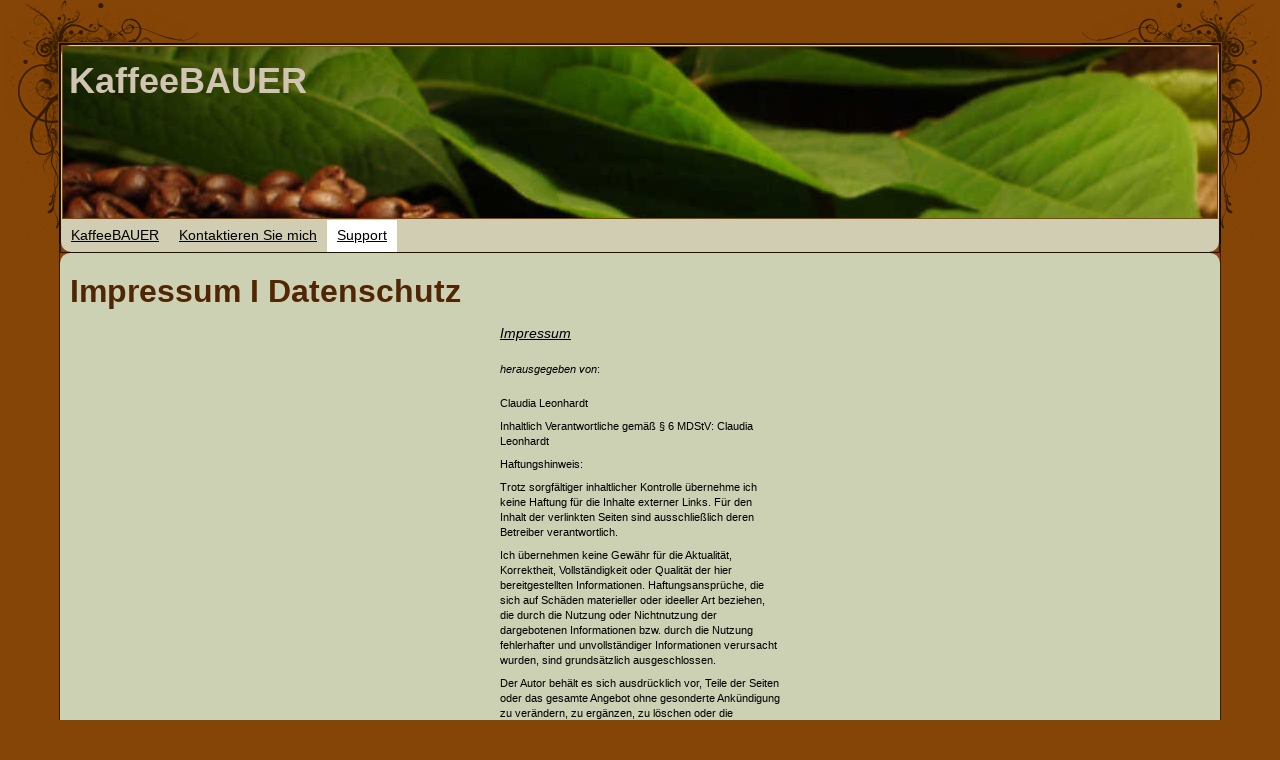

--- FILE ---
content_type: text/html
request_url: http://kaffeebauer.com/support/
body_size: 10056
content:
<!DOCTYPE html PUBLIC "-//W3C//DTD XHTML 1.0 Transitional//EN" "http://www.w3.org/TR/xhtml1/DTD/xhtml1-transitional.dtd">
<html xmlns="http://www.w3.org/1999/xhtml" xml:lang="de-DE" lang="de-DE">
<head>
	<meta http-equiv="Content-Type" content="text/html; charset=UTF-8" />
	<title>Support - KaffeeBauer</title>
	<meta name="description" content="">
	<meta name="keywords" content="">
	<meta name="generator" content="WEB.DE WebBaukasten 12.0.7">
	<link type="text/css" rel="stylesheet" href="../css/style.css?template=generic">
	<style type="text/css">
		#widget-a1c5faeb-5f1b-858d-34ed-c45e50ccf582 {
	margin: 0 0 0 0;
	padding: 0 0 0 0;
	border-radius: 0 0 0 0;
}
#widget-a1c5faeb-5f1b-858d-34ed-c45e50ccf582 {box-shadow: none}
#widget-1e34bea7-5a2d-fce4-11ad-77fa06c7e931 {
	margin: 0 0 0 0;
	padding: 0 0 0 0;
	border-radius: 0 0 0 0;
}
#widget-1e34bea7-5a2d-fce4-11ad-77fa06c7e931 {box-shadow: none}
#widget-f8507562-5232-3ba9-d5c2-f1d02912966a {
	margin: 0 0 0 0;
	padding: 0 0 0 0;
	border-radius: 0 0 0 0;
}
#widget-f8507562-5232-3ba9-d5c2-f1d02912966a {box-shadow: none}
#widget-5706b331-3ce8-6f6c-e37d-f863fa4f4db9 {
	margin: 0 0 0 0;
	padding: 5px 10px 5px 10px;
	border-radius: 0 0 0 0;
}
#widget-5706b331-3ce8-6f6c-e37d-f863fa4f4db9 {box-shadow: none}
#widget-e38de8b2-e815-0ee9-e3c2-2a3e9ed2561b {
	margin: 0 0 0 0;
	padding: 0 0 0 0;
	border-radius: 0 0 0 0;
}
#widget-e38de8b2-e815-0ee9-e3c2-2a3e9ed2561b {box-shadow: none}
#widget-c24a58ad-90ae-bc74-c32a-33cd287230f1 {
	margin: 1px 1px 1px 1px;
	padding: 1px 1px 1px 1px;
	border-radius: 0px 0px 0px 0px;
}
#widget-c24a58ad-90ae-bc74-c32a-33cd287230f1 {
background-color: rgba(132,69,6,1);
}
#widget-c24a58ad-90ae-bc74-c32a-33cd287230f1 {box-shadow: none}
#widget-fb85bd18-988f-9abd-61c1-7298cd1fddc1 {
	margin: 0 0 0 0;
	padding: 0 0 0 0;
	border-radius: 0 0 0 0;
}
#widget-fb85bd18-988f-9abd-61c1-7298cd1fddc1 {box-shadow: none}
#widget-8b6c17b4-f421-6891-2118-53a534d5c268 {
	margin: 0 0 0 0;
	padding: 0 0 0 0;
	border-radius: 0 0 0 0;
}
#widget-8b6c17b4-f421-6891-2118-53a534d5c268 {box-shadow: none}
#widget-34fbd853-d520-3247-906b-a13fb1f20588 {
	margin: 0 0 0 0;
	padding: 0 0 0 0;
	border-radius: 0 0 0 0;
}
#widget-34fbd853-d520-3247-906b-a13fb1f20588 {box-shadow: none}
#widget-740b0a6e-aa50-d6a6-0b54-db9a12c6c299 {
	margin: 0 0 0 0;
	padding: 0 0 0 0;
	border-radius: 0 0 0 0;
}
#widget-740b0a6e-aa50-d6a6-0b54-db9a12c6c299 {box-shadow: none}
#widget-791b447d-537c-6c97-0b1b-51212f4bd398 {
	margin: 0 0 0 0;
	padding: 0 0 0 0;
	border-radius: 0 0 0 0;
}
#widget-791b447d-537c-6c97-0b1b-51212f4bd398 {box-shadow: none}
#widget-9e6b52dd-1168-b673-6f48-1e2b933f76c9 {
	margin: 0 0 0 0;
	padding: 0 0 0 0;
	border-radius: 0 0 0 0;
}
#widget-9e6b52dd-1168-b673-6f48-1e2b933f76c9 {box-shadow: none}
#widget-e556f275-bc82-7fdd-d96e-bbc8a5d4a2a0 {
	margin: 0 0 0 0;
	padding: 5px 10px 5px 10px;
	border-radius: 0 0 0 0;
}
#widget-e556f275-bc82-7fdd-d96e-bbc8a5d4a2a0 {box-shadow: none}
#widget-eb326b86-33ef-b8fd-fc14-a6a2bc79547e {
	margin: 0 0 0 0;
	padding: 0 0 0 0;
	border-radius: 0 0 0 0;
}
#widget-eb326b86-33ef-b8fd-fc14-a6a2bc79547e {box-shadow: none}
body{background-color:#844506;}.watermark-content{background-color:rgba(132,69,6,1);}#header-content{background-color:rgba(209,205,179,1);}#column1-content{background-color:rgba(209,196,179,1);}#column2-content{background-color:rgba(209,196,179,1);}#content-content{background-color:rgba(205,209,179,1);}#footer-content{background-color:rgba(209,205,179,1);}#content-content,#content-content .container-content-inner {border-radius:10px 10px 10px 10px;}
#header-content,#header-content .container-content-inner {border-radius:10px 10px 10px 10px;}
#footer-content,#footer-content .container-content-inner {border-radius:10px 10px 10px 10px;}

	</style>
	<script type="text/javascript" src="../js/css_browser_selector.js"></script>
	<link type="text/css" href="../modules/navigation/navigation.css?template=generic" rel="stylesheet" />
<script type="text/javascript" src="../components/jquery/jquery.min.js?ac=12.0.7_2018040413"></script>
<link type="text/css" href="../css/text-5706b331-3ce8-6f6c-e37d-f863fa4f4db9.css?template=generic" rel="stylesheet" />
<link type="text/css" href="../modules/text/text.css?template=generic" rel="stylesheet" />
<script type="text/javascript" src="../modules/text/text.js?ac=12.0.7_2018040413"></script>
<link type="text/css" href="../css/header-c24a58ad-90ae-bc74-c32a-33cd287230f1.css?template=generic" rel="stylesheet" />
<link type="text/css" href="../css/navigation-fb85bd18-988f-9abd-61c1-7298cd1fddc1.css?template=generic" rel="stylesheet" />
<link type="text/css" href="../css/text-e556f275-bc82-7fdd-d96e-bbc8a5d4a2a0.css?template=generic" rel="stylesheet" />
<link type="text/css" href="../css/navigation-eb326b86-33ef-b8fd-fc14-a6a2bc79547e.css?template=generic" rel="stylesheet" />

<!--[if IE]>
	<meta http-equiv="Expires" content="Thu, 01 Dec 1994 16:00:00 GMT" />
<![endif]-->
<link type="text/css" href="../css/layout.css?template=generic" rel="stylesheet" />
<script type="text/javascript">var siteBuilderJs = jQuery.noConflict(true);</script>
	
	<script type="text/javascript" src="../js/helpers.js"></script>
	<script type="text/javascript" src="../js/view.js"></script>
	
</head>
<body id="template" class="">
	<div class="unsupported">Ihre Browserversion ist veraltet. Wir empfehlen, Ihren Browser auf die neueste Version zu aktualisieren.</div><div id="page">
	<div id="watermark" class="border-none">
		<div class="external-top">
			<div class="external-top-left"></div>
			<div class="external-top-right"></div>
			<div class="external-top-center"><div><div></div></div></div>
		</div>
		<div class="external-middle">
			<div class="external-left"><div><div></div></div></div>
			<div class="external-right"><div><div></div></div></div>
			<div class="watermark-content"></div>
		</div>
		<div class="external-bottom">
			<div class="external-bottom-left"></div>
			<div class="external-bottom-right"></div>
			<div class="external-bottom-center"><div><div></div></div></div>
		</div>
	</div>
	<div id="layout" class="pageContentText">
		<div id="layout-header">
			<div id="header" class="container header border1-black">
	<div id="header-top" class="top"><div><div></div></div></div>
	<div id="header-side" class="side"><div id="header-side2" class="side2">
		<div class="container-content">
			<div id="header-content">
				<div class="container-content-inner" id="header-content-inner">
	<div class="widget widget-header " id="widget-c24a58ad-90ae-bc74-c32a-33cd287230f1">
	<div class="widget-content"><div class="header-image"></div><div class="header-title ">
					<a href="../">KaffeeBAUER</a>
				</div></div>
</div>

	<div class="widget widget-navigation " id="widget-fb85bd18-988f-9abd-61c1-7298cd1fddc1">
	<div class="widget-content"><a id="navigation-toggle-fb85bd18-988f-9abd-61c1-7298cd1fddc1"></a><ul class="navigation" id="navigation-fb85bd18-988f-9abd-61c1-7298cd1fddc1">
			<li class="normal">
			<a href="../">
				<span class="navigation-item-bullet">></span>
				<span class="navigation-item-text">KaffeeBAUER</span>
			</a>
			
		</li><li class="normal">
			<a href="../kontaktieren-sie-mich/">
				<span class="navigation-item-bullet">></span>
				<span class="navigation-item-text">Kontaktieren Sie mich</span>
			</a>
			
		</li><li class="selected ">
			<a href="../support/">
				<span class="navigation-item-bullet">></span>
				<span class="navigation-item-text">Support</span>
			</a>
			
		</li>
	</ul></div>
</div>
</div>
			</div>
		</div>
	</div></div>
	<div id="header-bottom" class="bottom"><div><div></div></div></div>
</div>
		</div>
		<div id="layout-content">
			<div id="columns">
				
				
				<div id="content" class="container content border-none">
	<div id="content-top" class="top"><div><div></div></div></div>
	<div id="content-side" class="side"><div id="content-side2" class="side2">
		<div class="container-content">
			<div id="content-content">
				<div class="container-content-inner" id="content-content-inner">
	<div class="widget widget-pagecontent " id="widget-f8507562-5232-3ba9-d5c2-f1d02912966a">
	<div class="widget-content"><div class="widget widget-text " id="widget-5706b331-3ce8-6f6c-e37d-f863fa4f4db9">
	<div class="widget-content"><table width="100%" border="0" cellspacing="0" cellpadding="0">
<tbody>
<tr>
<td class="pageContent" valign="top" width="100%">
<h1>Impressum I Datenschutz</h1>
<div style="margin: auto; width: 20em;"><span style="text-decoration: underline;"><em>Impressum</em></span></div>
<div style="margin: auto; width: 20em;">&nbsp;</div>
<div style="margin: auto; width: 20em;"><span style="font-size: 11px;"><em>herausgegeben von</em>:</span><br /><br /><span style="font-size: 11px;">Claudia Leonhardt</span><br />
<p><span style="font-size: 11px;">Inhaltlich Verantwortliche gem&auml;&szlig; &sect; 6 MDStV: Claudia Leonhardt</span></p>
<p><span style="font-size: 11px;">Haftungshinweis:</span></p>
<p><span style="font-size: 11px;">Trotz sorgf&auml;ltiger inhaltlicher Kontrolle &uuml;bernehme ich keine Haftung f&uuml;r die Inhalte externer Links. F&uuml;r den Inhalt der verlinkten Seiten sind ausschlie&szlig;lich deren Betreiber verantwortlich.</span></p>
<p><span style="font-size: 11px;">Ich &uuml;bernehmen keine Gew&auml;hr f&uuml;r die Aktualit&auml;t, Korrektheit, Vollst&auml;ndigkeit oder Qualit&auml;t der hier bereitgestellten Informationen. Haftungsanspr&uuml;che, die sich auf Sch&auml;den materieller oder ideeller Art beziehen, die durch die Nutzung oder Nichtnutzung der dargebotenen Informationen bzw. durch die Nutzung fehlerhafter und unvollst&auml;ndiger Informationen verursacht wurden, sind grunds&auml;tzlich ausgeschlossen.</span></p>
<p><span style="font-size: 11px;">Der Autor beh&auml;lt es sich ausdr&uuml;cklich vor, Teile der Seiten oder das gesamte Angebot ohne gesonderte Ank&uuml;ndigung zu ver&auml;ndern, zu erg&auml;nzen, zu l&ouml;schen oder die Ver&ouml;ffentlichung zeitweise oder endg&uuml;ltig einzustellen.</span></p>
<p><span style="font-size: 11px;"><a class=" link" href="http://www.disclaimer.de/disclaimer.htm">Haftungsausschluss</a></span></p>
<p>&nbsp;</p>
<p>&nbsp;</p>
<p><span style="text-decoration: underline;"><em>Datenschutzerkl&auml;rung</em></span></p>
<p>&nbsp;</p>
<p><span style="font-family: Arial, Helvetica, sans-serif; font-size: 11px;"><strong>1. Name und Kontaktdaten des Verantwortlichen</strong><br /> Diese Datenschutzerkl&auml;rung informiert &uuml;ber die Verarbeitung personenbezogener Daten auf der Webseite von Thomas Bauer Gewerbestra&szlig;e 9, 76477 Elchesheim-Illingen (weitere Kontaktdaten siehe Impressum), der gleichzeitig Verantwortlicher dieser Webseite ist.<br /> Die Kontaktdaten des Datenschutzbeauftragten bzw. die Benennung eines solchen / solcher sind aufgrund der Bestimmungen des &sect; 38 (1) S. 1 BDSG nicht erforderlich.<br /> </span></p>
<p><span style="font-size: 11px;">&nbsp;</span></p>
<p><span style="font-family: Arial, Helvetica, sans-serif; font-size: 11px;"><strong>2. Umfang und Zweck der Verarbeitung personenbezogener Daten</strong></span></p>
<p><span style="font-size: 11px;">&nbsp;</span></p>
<p><span style="font-family: Arial, Helvetica, sans-serif; font-size: 11px;"><strong>2.1 Aufruf der Webseite</strong><br /> Beim Aufruf der Webseite kaffeebauer.com werden durch den Internet-Browser, den der Besucher verwendet, automatisch Daten an den Server dieser Webseite gesendet und zeitlich begrenzt in einer Protokolldatei (Logfile) gespeichert. Bis zur automatischen L&ouml;schung werden nachstehende Daten ohne weitere Eingabe des Besuchers gespeichert:<br /> - IP-Adresse des Endger&auml;ts des Besuchers,<br /> - Datum und Uhrzeit des Zugriffs durch den Besucher,<br /> - Name und URL der vom Besucher aufgerufenen Seite,<br /> - Webseite, von der aus der Besucher auf die Kanzleiwebseite gelangt (sog. Referrer-URL),<br /> - Browser und Betriebssystem des Endger&auml;ts des Besuchers sowie der Name des vom Besucher verwendeten Access-Providers.<br /> Die Verarbeitung dieser personenbezogenen Daten ist gem. Art. 6 Abs. 1 Satz 1 Buchst. f) DSGVO gerechtfertigt. Die Kanzlei hat ein berechtigtes Interesse an der Datenverarbeitung zu dem Zweck,<br /> - die Verbindung zur Webseite der Kanzlei z&uuml;gig aufzubauen,<br /> - eine nutzerfreundliche Anwendung der Webseite zu erm&ouml;glichen,<br /> - die Sicherheit und Stabilit&auml;t der Systeme zu erkennen und zu gew&auml;hrleisten und<br /> - die Administration der Webseite zu erleichtern und zu verbessern.<br /> Die Verarbeitung erfolgt ausdr&uuml;cklich nicht zu dem Zweck, Erkenntnisse &uuml;ber die Person des Besuchers der Webseite zu gewinnen.</span></p>
<p><span style="font-size: 11px;">&nbsp;</span></p>
<p><span style="font-family: Arial, Helvetica, sans-serif; font-size: 11px;"><br /> <strong>3. Weitergabe von Daten</strong><br /> Personenbezogene Daten werden an Dritte &uuml;bermittelt, wenn<br /> - nach Art. 6 Abs. 1 Satz 1 Buchst. a) DSGVO durch die betroffene Person ausdr&uuml;cklich dazu eingewilligt wurde,<br /> - die Weitergabe nach Art. 6 Abs. 1 Satz 1 Buchst. f) DSGVO zur Geltendmachung, Aus&uuml;bung oder Verteidigung von Rechtsanspr&uuml;chen erforderlich ist und kein Grund zur Annahme besteht, dass die betroffene Person ein &uuml;berwiegendes schutzw&uuml;rdiges Interesse an der Nichtweitergabe ihrer Daten hat,<br /> - f&uuml;r die Daten&uuml;bermittlung nach Art. 6 Abs. 1 Satz 1 Buchst. c) DSGVO eine gesetzliche Verpflichtung besteht, und/oder<br /> - dies nach Art. 6 Abs. 1 Satz 1 Buchst. b) DSGVO f&uuml;r die Erf&uuml;llung eines Vertragsverh&auml;ltnisses mit der betroffenen Person erforderlich ist.<br /> In anderen F&auml;llen werden personenbezogene Daten nicht an Dritte weitergegeben.</span></p>
<p><span style="font-size: 11px;">&nbsp;</span></p>
<p><span style="font-family: Arial, Helvetica, sans-serif; font-size: 11px;"><strong>3.1 Datenschutzerkl&auml;rung Google Maps<br /> </strong>Auf dieser Webseite wird das Produkt Google Maps von Google Inc. verwendet. Mit der Nutzung dieser Webseite erkl&auml;ren Sie sich mit der Erfassung, Bearbeitung sowie Nutzung der automatisiert erhobenen Daten durch Google Inc., deren Vertreter sowie Dritter einverstanden.<br /> Die Nutzungsbedingungen von Google Maps finden sie unter "Nutzungsbedingungen von Google Maps".<br /> <a class=" link" href="https://www.google.com/intl/de_de/help/terms_maps.html" target="_blank">https://www.google.com/intl/de_de/help/terms_maps.html </a> </span></p>
<p><span style="font-size: 11px;">&nbsp;</span></p>
<p><span style="font-family: Arial, Helvetica, sans-serif; font-size: 11px;"><strong>3.2 Cookies </strong><br /> Auf der Webseite werden sog. Cookies eingesetzt. Das sind Datenpakete, die zwischen dem Server der Unternehmenswebseite und dem Browser des Besuchers ausgetauscht werden. Diese werden beim Besuch der Webseite von den jeweils verwendeten Ger&auml;ten (PC, Notebook, Tablet, Smartphone etc.) gespeichert. Cookies k&ouml;nnen insoweit keine Sch&auml;den auf den verwendeten Ger&auml;ten anrichten. Insbesondere enthalten sie keine Viren oder sonstige Schadsoftware. In den Cookies werden Informationen abgelegt, die sich jeweils im Zusammenhang mit dem spezifisch eingesetzten Endger&auml;t ergeben. Dieses Unternehmen kann damit keinesfalls unmittelbar Kenntnis von der Identit&auml;t des Besuchers der Webseite erhalten.<br /> Cookies werden nach den Grundeinstellungen der Browser gr&ouml;&szlig;tenteils akzeptiert. Die Browsereinstellungen k&ouml;nnen so eingerichtet werden, dass Cookies entweder auf den verwendeten Ger&auml;ten nicht akzeptiert werden, oder dass jeweils ein besonderer Hinweis erfolgt, bevor ein neuer Cookie angelegt wird. Es wird allerdings darauf hingewiesen, dass die Deaktivierung von Cookies dazu f&uuml;hren kann, dass nicht alle Funktionen der Webseite bestm&ouml;glich genutzt werden k&ouml;nnen.<br /> Der Einsatz von Cookies dient dazu, die Nutzung des Webangebots des Unternehmens komfortabler zu gestalten. So kann beispielsweise anhand von Session-Cookies nachvollzogen werden, ob der Besucher einzelne Seiten der Webseite bereits besucht hat. Nach Verlassen der Webseite werden diese Session-Cookies automatisch gel&ouml;scht.<br /> Zur Verbesserung der Benutzerfreundlichkeit werden tempor&auml;re Cookies eingesetzt. Sie werden f&uuml;r einen vor&uuml;bergehenden Zeitraum auf dem Ger&auml;t des Besuchers gespeichert. Bei erneutem Besuch der Webseite wird automatisch erkannt, dass der Besucher die Seite bereits zu einem fr&uuml;heren Zeitpunkt aufgerufen hat und welche Eingaben und Einstellungen dabei vorgenommen wurden, um diese nicht wiederholen zu m&uuml;ssen.<br /> Der Einsatz von Cookies erfolgt au&szlig;erdem, um die Aufrufe der Webseite zu statistischen Zwecken und zum Zwecke der Verbesserung des Angebotes zu analysieren. Diese Cookies erm&ouml;glichen es, bei einem erneuten Besuch automatisch zu erkennen, dass die Webseite bereits zuvor vom Besucher aufgerufen wurde. Hier erfolgt nach einer jeweils festgelegten Zeit eine automatische L&ouml;schung der Cookies.<br /> Die durch Cookies verarbeiteten Daten sind f&uuml;r die o. g. Zwecke zur Wahrung der berechtigten Interessen des Unternehmens nach Art. 6 Abs. 1 Satz 1 Buchst. f) DSGVO gerechtfertigt.</span></p>
<p><span style="font-size: 11px;">&nbsp;</span></p>
<p><span style="font-family: Arial, Helvetica, sans-serif; font-size: 11px;"><br /> <strong>4. Ihre Rechte als betroffene Person</strong><br /> Soweit Ihre personenbezogenen Daten anl&auml;sslich des Besuchs unserer Webseite verarbeitet werden, stehen Ihnen als &bdquo;betroffene Person&ldquo; im Sinne der DSGVO folgende Rechte zu:<br /> </span></p>
<p><span style="font-size: 11px;">&nbsp;</span></p>
<p><span style="font-family: Arial, Helvetica, sans-serif; font-size: 11px;"><strong>4.1 Auskunft</strong><br /> Sie k&ouml;nnen von uns Auskunft dar&uuml;ber verlangen, ob personenbezogene Daten von Ihnen bei uns verarbeitet werden. Kein Auskunftsrecht besteht, wenn die Erteilung der begehrten Informationen gegen die Verschwiegenheitspflicht gem. &sect; 83 StBerG versto&szlig;en w&uuml;rde oder die Informationen aus sonstigen Gr&uuml;nden, insbesondere wegen eines &uuml;berwiegenden berechtigten Interesses eines Dritten, geheim gehalten werden m&uuml;ssen. Hiervon abweichend kann eine Pflicht zur Erteilung der Auskunft bestehen, wenn insbesondere unter Ber&uuml;cksichtigung drohender Sch&auml;den Ihre Interessen gegen&uuml;ber dem Geheimhaltungsinteresse &uuml;berwiegen. Das Auskunftsrecht ist ferner ausgeschlossen, wenn die Daten nur deshalb gespeichert sind, weil sie aufgrund gesetzlicher oder satzungsm&auml;&szlig;iger Aufbewahrungsfristen nicht gel&ouml;scht werden d&uuml;rfen oder ausschlie&szlig;lich Zwecken der Datensicherung oder der Datenschutzkontrolle dienen, sofern die Auskunftserteilung einen unverh&auml;ltnism&auml;&szlig;ig hohen Aufwand erfordern w&uuml;rde und die Verarbeitung zu anderen Zwecken durch geeignete technische und organisatorische Ma&szlig;nahmen ausgeschlossen ist. Sofern in Ihrem Fall das Auskunftsrecht nicht ausgeschlossen ist und Ihre personenbezogenen Daten von uns verarbeitet werden, k&ouml;nnen Sie von uns Auskunft &uuml;ber folgende Informationen verlangen:<br /> - Zwecke der Verarbeitung,<br /> - Kategorien der von Ihnen verarbeiteten personenbezogenen Daten,<br /> - Empf&auml;nger oder Kategorien von Empf&auml;ngern, gegen&uuml;ber denen Ihre personenbezogenen Daten offen gelegt werden, insbesondere bei Empf&auml;ngern in Drittl&auml;ndern,<br /> - falls m&ouml;glich die geplante Dauer, f&uuml;r die Ihre personenbezogenen Daten gespeichert werden oder, falls dies nicht m&ouml;glich ist, die Kriterien f&uuml;r die Festlegung der Speicherdauer,<br /> - das Bestehen eines Rechts auf Berichtigung oder L&ouml;schung oder Einschr&auml;nkung der Verarbeitung der Sie betreffenden personenbezogenen Daten oder eines Widerspruchsrechts gegen diese Verarbeitung,<br /> - das Bestehen eines Beschwerderechts bei einer Aufsichtsbeh&ouml;rde f&uuml;r den Datenschutz,<br /> - sofern die personenbezogenen Daten nicht bei Ihnen als betroffene Person erhoben worden sind, die verf&uuml;gbaren Informationen &uuml;ber die Datenherkunft,<br /> - ggf. das Bestehen einer automatisierten Entscheidungsfindung einschlie&szlig;lich Profiling und aussagekr&auml;ftige Informationen &uuml;ber die involvierte Logik sowie die Tragweite und angestrebten Auswirkungen automatisierter Entscheidungsfindungen,<br /> - ggf. im Fall der &Uuml;bermittlung an Empf&auml;nger in Drittl&auml;ndern, sofern kein Beschluss der EU-Kommission &uuml;ber die Angemessenheit des Schutzniveaus nach Art. 45 Abs. 3 DSGVO vorliegt, Informationen dar&uuml;ber, welche geeigneten Garantien gem. Art. 46 Abs. 2 DSGVO zum Schutze der personenbezogenen Daten vorgesehen sind.<br /> </span></p>
<p><span style="font-size: 11px;">&nbsp;</span></p>
<p><span style="font-family: Arial, Helvetica, sans-serif; font-size: 11px;"><strong>4.2 Berichtigung und Vervollst&auml;ndigung</strong><br /> Sofern Sie feststellen, dass uns unrichtige personenbezogene Daten von Ihnen vorliegen, k&ouml;nnen Sie von uns die unverz&uuml;gliche Berichtigung dieser unrichtigen Daten verlangen. Bei unvollst&auml;ndigen Sie betreffenden personenbezogenen Daten k&ouml;nnen sie die Vervollst&auml;ndigung verlangen.</span></p>
<p><span style="font-size: 11px;">&nbsp;</span></p>
<p><span style="font-family: Arial, Helvetica, sans-serif; font-size: 11px;"><br /> <strong>4.3 L&ouml;schung</strong><br /> Sie haben ein Recht auf L&ouml;schung (&bdquo;Recht auf Vergessenwerden&ldquo;), sofern die Verarbeitung nicht zur Aus&uuml;bung des Rechts auf freie Meinungs&auml;u&szlig;erung, des Rechts auf Information oder zur Erf&uuml;llung einer rechtlichen Verpflichtung oder zur Wahrnehmung einer Aufgabe, die im &ouml;ffentlichen Interesse liegt, erforderlich ist und einer der nachstehenden Gr&uuml;nde zutrifft:<br /> - Die personenbezogenen Daten sind f&uuml;r die Zwecke, f&uuml;r die sie verarbeitet wurden, nicht mehr notwendig.<br /> - Die Rechtfertigungsgrundlage f&uuml;r die Verarbeitung war ausschlie&szlig;lich Ihre Einwilligung, welche Sie widerrufen haben.<br /> - Sie haben Widerspruch gegen die Verarbeitung Ihrer personenbezogenen Daten eingelegt, die wir &ouml;ffentlich gemacht haben.<br /> - Sie haben Widerspruch gegen die Verarbeitung von uns nicht &ouml;ffentlich gemachter personenbezogener Daten eingelegt und es liegen keine vorrangigen berechtigten Gr&uuml;nde f&uuml;r die Verarbeitung vor.<br /> - Ihre personenbezogenen Daten wurden unrechtm&auml;&szlig;ig verarbeitet.<br /> - Die L&ouml;schung der personenbezogenen Daten ist zur Erf&uuml;llung einer gesetzlichen Verpflichtung, der wir unterliegen, erforderlich.<br /> Kein Anspruch auf L&ouml;schung besteht, wenn die L&ouml;schung im Falle rechtm&auml;&szlig;iger nicht automatisierter Datenverarbeitung wegen der besonderen Art der Speicherung nicht oder nur mit unverh&auml;ltnism&auml;&szlig;ig hohem Aufwand m&ouml;glich und Ihr Interesse an der L&ouml;schung gering ist. In diesem Fall tritt an die Stelle einer L&ouml;schung die Einschr&auml;nkung der Verarbeitung.<br /> </span></p>
<p><span style="font-size: 11px;">&nbsp;</span></p>
<p><span style="font-family: Arial, Helvetica, sans-serif; font-size: 11px;"><strong>4.4 Einschr&auml;nkung der Verarbeitung</strong><br /> Sie k&ouml;nnen von uns die Einschr&auml;nkung der Verarbeitung verlangen, wenn einer der nachstehenden Gr&uuml;nde zutrifft:<br /> - Sie bestreiten die Richtigkeit der personenbezogenen Daten. Die Einschr&auml;nkung kann in diesem Fall f&uuml;r die Dauer verlangt werden, die es uns erm&ouml;glicht, die Richtigkeit der Daten zu &uuml;berpr&uuml;fen.<br /> - Die Verarbeitung ist unrechtm&auml;&szlig;ig und Sie verlangen statt L&ouml;schung die Einschr&auml;nkung der Nutzung Ihrer personenbezogenen Daten.<br /> - Ihre personenbezogenen Daten werden von uns nicht l&auml;nger f&uuml;r die Zwecke der Verarbeitung ben&ouml;tigt, die Sie jedoch zur Geltendmachung, Aus&uuml;bung oder Verteidigung von Rechtsanspr&uuml;chen ben&ouml;tigen.<br /> - Sie haben Widerspruch gem. Art. 21 Abs. 1 DSGVO eingelegt. Die Einschr&auml;nkung der Verarbeitung kann solange verlangt werden, wie noch nicht feststeht, ob unsere berechtigten Gr&uuml;nde gegen&uuml;ber Ihren Gr&uuml;nden &uuml;berwiegen.<br /> Einschr&auml;nkung der Verarbeitung bedeutet, dass die personenbezogenen Daten nur mit Ihrer Einwilligung oder zur Geltendmachung, Aus&uuml;bung oder Verteidigung von Rechtsan&not;spr&uuml;chen oder zum Schutz der Rechte einer anderen nat&uuml;rlichen oder juristischen Person oder aus Gr&uuml;nden eines wichtigen &ouml;ffentlichen Interesses verarbeitet werden. Bevor wir die Einschr&auml;nkung aufheben, haben wir die Pflicht, Sie dar&uuml;ber zu unterrichten.<br /> </span></p>
<p><span style="font-size: 11px;">&nbsp;</span></p>
<p><span style="font-family: Arial, Helvetica, sans-serif; font-size: 11px;"><strong>4.5 Daten&uuml;bertragbarkeit</strong><br /> Sie haben ein Recht auf Daten&uuml;bertragbarkeit, sofern die Verarbeitung auf Ihrer Einwilligung (Art. 6 Abs. 1 Satz 1 Buchst. a) oder Art. 9 Abs. 2 Buchst. a) DSGVO) oder auf einem Vertrag beruht, dessen Vertragspartei Sie sind und die Verarbeitung mithilfe automatisierter Verfahren erfolgt. Das Recht auf Daten&uuml;bertragbarkeit beinhaltet in diesem Fall folgende Rechte, sofern hierdurch nicht die Rechte und Freiheiten anderer Personen beeintr&auml;chtigt werden: Sie k&ouml;nnen von uns verlangen, die personenbezogenen Daten, die Sie uns bereit gestellt haben, in einem strukturierten, g&auml;ngigen und maschinenlesbaren Format zu erhalten. Sie haben das Recht, diese Daten einem anderen Verantwortlichen ohne Behinderung unserseits zu &uuml;bermitteln. Soweit technisch machbar, k&ouml;nnen Sie von uns verlangen, dass wir Ihre personenbezogenen Daten direkt an einen anderen Verantwortlichen &uuml;bermitteln.<br /> </span></p>
<p><span style="font-size: 11px;">&nbsp;</span></p>
<p><span style="font-family: Arial, Helvetica, sans-serif; font-size: 11px;"><strong>4.6 Widerspruch</strong><br /> Sofern die Verarbeitung auf Art. 6 Abs. 1 Satz 1 Buchst. e) DSGVO (Wahrnehmung einer Aufgabe im &ouml;ffentlichen Interesse oder in Aus&uuml;bung &ouml;ffentlicher Gewalt) oder auf Art. 6 Abs. 1 Satz 1 Buchst. f) DSGVO (berechtigtes Interesse des Verantwortlichen oder eines Dritten) beruht, haben Sie das Recht, aus Gr&uuml;nden, die sich aus Ihrer besonderen Situation ergeben, jederzeit gegen die Verarbeitung der Sie betreffenden personenbezogenen Daten Widerspruch einzulegen. Das gilt auch f&uuml;r ein auf Art. 6 Abs. 1 Satz 1 Buchst. e) oder Buchst. f) DSGVO gest&uuml;tztes Profiling. Nach Aus&uuml;bung des Widerspruchsrechts verarbeiten wir Ihre personenbezogenen Daten nicht mehr, es sei denn, wir k&ouml;nnen zwingende schutzw&uuml;rdige Gr&uuml;nde f&uuml;r die Verarbeitung nachweisen, die Ihre Interessen, Rechte und Freiheiten &uuml;berwiegen, oder die Verarbeitung dient der Geltendmachung, Aus&uuml;bung oder Verteidigung von Rechtsanspr&uuml;chen.<br /> Sie k&ouml;nnen jederzeit Widerspruch gegen die Verarbeitung der Sie betreffenden personenbezogenen Daten zu Zwecken der Direktwerbung einlegen. Das gilt auch f&uuml;r ein Profiling, das mit einer solchen Direktwerbung in Verbindung steht. Nach Aus&uuml;bung dieses Widerspruchsrechts werden wir die betreffenden personenbezogenen Daten nicht mehr f&uuml;r Zwecke der Direktwerbung verwenden.<br /> Sie haben die M&ouml;glichkeit, den Widerspruch telefonisch, per Telefax oder an unsere zu Beginn dieser Datenschutzerkl&auml;rung aufgef&uuml;hrte Postadresse unserer Kanzlei formlos mitzuteilen.<br /> </span></p>
<p><span style="font-size: 11px;">&nbsp;</span></p>
<p><span style="font-family: Arial, Helvetica, sans-serif; font-size: 11px;"><strong>4.7 Widerruf einer Einwilligung</strong><br /> Sie haben das Recht, eine erteilte Einwilligung jederzeit mit Wirkung f&uuml;r die Zukunft zu widerrufen. Der Widerruf der Einwilligung kann telefonisch, per Telefax oder an unsere Postadresse formlos mitgeteilt werden (siehe auch Kontaktm&ouml;glichkeiten innerhalb des Impressums). Durch den Widerruf wird die Rechtm&auml;&szlig;igkeit der Datenverarbeitung, die aufgrund der Einwilligung bis zum Eingang des Widerrufs erfolgt ist, nicht ber&uuml;hrt. Nach Eingang des Widerrufs wird die Datenverarbeitung, die ausschlie&szlig;lich auf Ihrer Einwilligung beruhte, eingestellt.<br /> </span></p>
<p><span style="font-size: 11px;">&nbsp;</span></p>
<p><span style="font-family: Arial, Helvetica, sans-serif; font-size: 11px;"><strong>4.8 Beschwerde</strong><br /> Wenn Sie der Ansicht sind, dass die Verarbeitung der Sie betreffenden personenbezogenen Daten rechtswidrig ist, k&ouml;nnen Sie Beschwerde bei einer Aufsichtsbeh&ouml;rde f&uuml;r den Datenschutz einlegen, die f&uuml;r den Ort Ihres Aufenthaltes oder Arbeitsplatzes oder f&uuml;r den Ort des mutma&szlig;lichen Versto&szlig;es zust&auml;ndig ist.<br /> </span></p>
<p><span style="font-size: 11px;">&nbsp;</span></p>
<p><span style="font-family: Arial, Helvetica, sans-serif; font-size: 11px;"><strong>5. Stand und Aktualisierung dieser Datenschutzerkl&auml;rung</strong><br /> Diese Datenschutzerkl&auml;rung hat den Stand vom 27. Mai 2018. Wir behalten uns vor, die Datenschutzerkl&auml;rung zu gegebener Zeit zu aktualisieren, um den Datenschutz zu verbessern und/oder an ge&auml;nderte Beh&ouml;rdenpraxis oder Rechtsprechung anzupassen.</span></p>
<p><span style="text-decoration: underline; font-size: 11px;"><em><span style="font-family: Arial, Helvetica, sans-serif;"><br /> <strong>5.1 Anmerkung</strong><br /> Sollten Sie diese Datenschutzerkl&auml;rung ausschlie&szlig;lich zu dem Zweck gelesen haben, um vermeintliche Verst&ouml;&szlig;e gegen das BDSG oder andere Gesetze aufzusp&uuml;ren, m&ouml;chte ich hier bereits beispielhaft auf das Urteil des BGH vom 17.01.2002 I ZR 241/99 verweisen. Um die Aufdeckung von Massenverfahren zu erleichtern, behalte ich mir daher vor, derartige F&auml;lle unverz&uuml;glich bei der zust&auml;ndigen Kammergesch&auml;ftsstelle anzuzeigen.</span></em></span></p>
<p><span style="font-size: 11px;">&nbsp;</span></p>
</div>
</td>
</tr>
</tbody>
</table></div>
</div></div>
</div>
</div>
			</div>
		</div>
	</div></div>
	<div id="content-bottom" class="bottom"><div><div></div></div></div>
</div>
			</div>
		</div>
		<div id="layout-footer">
			<div id="footer" class="container footer border1-black">
	<div id="footer-top" class="top"><div><div></div></div></div>
	<div id="footer-side" class="side"><div id="footer-side2" class="side2">
		<div class="container-content">
			<div id="footer-content">
				<div class="container-content-inner" id="footer-content-inner">
	<div class="widget widget-text " id="widget-e556f275-bc82-7fdd-d96e-bbc8a5d4a2a0">
	<div class="widget-content"><p style="text-align: center"></p></div>
</div>

	<div class="widget widget-navigation " id="widget-eb326b86-33ef-b8fd-fc14-a6a2bc79547e">
	<div class="widget-content"><a id="navigation-toggle-eb326b86-33ef-b8fd-fc14-a6a2bc79547e"></a><ul class="navigation" id="navigation-eb326b86-33ef-b8fd-fc14-a6a2bc79547e">
			<li class="normal">
			<a href="../">
				<span class="navigation-item-bullet">></span>
				<span class="navigation-item-text">KaffeeBAUER</span>
			</a>
			
		</li><li class="normal">
			<a href="../kontaktieren-sie-mich/">
				<span class="navigation-item-bullet">></span>
				<span class="navigation-item-text">Kontaktieren Sie mich</span>
			</a>
			
		</li><li class="selected ">
			<a href="../support/">
				<span class="navigation-item-bullet">></span>
				<span class="navigation-item-text">Support</span>
			</a>
			
		</li>
	</ul></div>
</div>
<div class="mobile-view-switcher"></div></div>
			</div>
		</div>
	</div></div>
	<div id="footer-bottom" class="bottom"><div><div></div></div></div>
</div>
		</div>
		
	</div>
</div>
	<script type="text/javascript" src="../js/anti_cache.js?ac=12.0.7_2018040413"></script>
<script type="text/javascript">
window.mobileSwitcherText = "Zur Standardversion wechseln";
window.desktopSwitcherText = "Zur Mobilversion wechseln";
</script><script type="text/javascript">
siteBuilderJs(document).ready(function ($) {
		$.addImagesAnimation('#widget-5706b331-3ce8-6f6c-e37d-f863fa4f4db9');$("#navigation-toggle-fb85bd18-988f-9abd-61c1-7298cd1fddc1").click(function(e) {
				e.preventDefault();
				$("#navigation-fb85bd18-988f-9abd-61c1-7298cd1fddc1").slideToggle();
			});
	$.addImagesAnimation('#widget-e556f275-bc82-7fdd-d96e-bbc8a5d4a2a0');$("#navigation-toggle-eb326b86-33ef-b8fd-fc14-a6a2bc79547e").click(function(e) {
				e.preventDefault();
				$("#navigation-eb326b86-33ef-b8fd-fc14-a6a2bc79547e").slideToggle();
			});

});
</script>
</body>
</html>

--- FILE ---
content_type: text/css
request_url: http://kaffeebauer.com/css/text-5706b331-3ce8-6f6c-e37d-f863fa4f4db9.css?template=generic
body_size: 93
content:
#widget-5706b331-3ce8-6f6c-e37d-f863fa4f4db9 .widget-content {
			border-radius: 0 0 0 0;
		}

--- FILE ---
content_type: text/css
request_url: http://kaffeebauer.com/css/header-c24a58ad-90ae-bc74-c32a-33cd287230f1.css?template=generic
body_size: 650
content:
#widget-c24a58ad-90ae-bc74-c32a-33cd287230f1 .header-image {
				height: 171px;
				background-image: url(../attachments/Header/published_coffee-shop_02.jpg);
				border-radius: 0px 0px 0px 0px;background-size: initial;
					background-position: left top;}#widget-c24a58ad-90ae-bc74-c32a-33cd287230f1 .header-title {
				top: 8px;
				left: 6px;
			}
			.rtl #widget-c24a58ad-90ae-bc74-c32a-33cd287230f1 .header-title {
				right: 6px;
			}
			#widget-c24a58ad-90ae-bc74-c32a-33cd287230f1 .header-title a {
				color: #d1c4b3;
				font-weight: bold;
				font-size: 36px;
				font-style: normal;
				font-family: Arial;
				text-decoration: none;
			}

--- FILE ---
content_type: text/css
request_url: http://kaffeebauer.com/css/navigation-fb85bd18-988f-9abd-61c1-7298cd1fddc1.css?template=generic
body_size: 4689
content:
#navigation-fb85bd18-988f-9abd-61c1-7298cd1fddc1 {
	text-align: left;
}.rtl #navigation-fb85bd18-988f-9abd-61c1-7298cd1fddc1 {
	text-align: right;
}#navigation-fb85bd18-988f-9abd-61c1-7298cd1fddc1 li > a {
			
			
		}
		#navigation-fb85bd18-988f-9abd-61c1-7298cd1fddc1 li {
			margin: 0px 0px 0px 0px;
		}
		#navigation-fb85bd18-988f-9abd-61c1-7298cd1fddc1 li > a {
			font-weight: normal;
			font-style: normal;
			text-decoration: underline;
			padding: 6px 10px 7px 10px;
			border: solid #000000;
			border-width: 0px;
			border-radius: 0;
			box-shadow: none;
		}
		#navigation-fb85bd18-988f-9abd-61c1-7298cd1fddc1 ul li {
			margin: 0px 0px 0px 0px;
		}
		#navigation-fb85bd18-988f-9abd-61c1-7298cd1fddc1 ul li > a {
			font-weight: normal;
			font-style: normal;
			text-decoration: underline;
			padding: 6px 10px 7px 10px;
			border: solid #000000;
			border-width: 0px;
			border-radius: 0;
			box-shadow: none;
		}
		#navigation-fb85bd18-988f-9abd-61c1-7298cd1fddc1 li.selected,
		#navigation-fb85bd18-988f-9abd-61c1-7298cd1fddc1 li.childselected,
		#navigation-fb85bd18-988f-9abd-61c1-7298cd1fddc1 li.selected:hover,
		#navigation-fb85bd18-988f-9abd-61c1-7298cd1fddc1 li.childselected:hover,
		#navigation-fb85bd18-988f-9abd-61c1-7298cd1fddc1 li:hover {
			margin: 0px 0px 0px 0px;
		}
		#navigation-fb85bd18-988f-9abd-61c1-7298cd1fddc1 li.selected > a,
		#navigation-fb85bd18-988f-9abd-61c1-7298cd1fddc1 li.childselected > a,
		#navigation-fb85bd18-988f-9abd-61c1-7298cd1fddc1 li.selected:hover > a,
		#navigation-fb85bd18-988f-9abd-61c1-7298cd1fddc1 li.childselected:hover > a,
		#navigation-fb85bd18-988f-9abd-61c1-7298cd1fddc1 li:hover > a {
			padding: 6px 10px 7px 10px;
			border: solid #000000;
			border-width: 0px;
			border-radius: 0;
			box-shadow: none;
		}
		#navigation-fb85bd18-988f-9abd-61c1-7298cd1fddc1 ul li.selected,
		#navigation-fb85bd18-988f-9abd-61c1-7298cd1fddc1 ul li.childselected,
		#navigation-fb85bd18-988f-9abd-61c1-7298cd1fddc1 ul li.selected:hover,
		#navigation-fb85bd18-988f-9abd-61c1-7298cd1fddc1 ul li.childselected:hover,
		#navigation-fb85bd18-988f-9abd-61c1-7298cd1fddc1 ul li:hover {
			margin: 0px 0px 0px 0px;
		}
		#navigation-fb85bd18-988f-9abd-61c1-7298cd1fddc1 ul li.selected > a,
		#navigation-fb85bd18-988f-9abd-61c1-7298cd1fddc1 ul li.childselected > a,
		#navigation-fb85bd18-988f-9abd-61c1-7298cd1fddc1 ul li.selected:hover > a,
		#navigation-fb85bd18-988f-9abd-61c1-7298cd1fddc1 ul li.childselected:hover > a,
		#navigation-fb85bd18-988f-9abd-61c1-7298cd1fddc1 ul li:hover > a {
			padding: 6px 10px 7px 10px;
		}

		#navigation-fb85bd18-988f-9abd-61c1-7298cd1fddc1 > li.normal > a { color: #000000;}
		#navigation-fb85bd18-988f-9abd-61c1-7298cd1fddc1 > li.normal > a { background-color: transparent; } #navigation-fb85bd18-988f-9abd-61c1-7298cd1fddc1 > li.normal > a { background-image: none; }
		#navigation-fb85bd18-988f-9abd-61c1-7298cd1fddc1 li.selected > a, #navigation-fb85bd18-988f-9abd-61c1-7298cd1fddc1 li.childselected > a { color: #000000; }
		#navigation-fb85bd18-988f-9abd-61c1-7298cd1fddc1 li.selected > a, #navigation-fb85bd18-988f-9abd-61c1-7298cd1fddc1 li.childselected > a { background-color: #FFFFFF; }
		#navigation-fb85bd18-988f-9abd-61c1-7298cd1fddc1 ul > li.normal > a { color: #000000; }#navigation-fb85bd18-988f-9abd-61c1-7298cd1fddc1 ul > li.normal > a { background-image: none; }
		#navigation-fb85bd18-988f-9abd-61c1-7298cd1fddc1 ul > li.normal > a { background-color: #FFFFFF; }
		
		#navigation-fb85bd18-988f-9abd-61c1-7298cd1fddc1 li.normal:hover > a { color: #000000; }
		#navigation-fb85bd18-988f-9abd-61c1-7298cd1fddc1 li.normal:hover > a { background-color: #FFFFFF; } #navigation-fb85bd18-988f-9abd-61c1-7298cd1fddc1 li.selected > a, #navigation-fb85bd18-988f-9abd-61c1-7298cd1fddc1 li.childselected > a, #navigation-fb85bd18-988f-9abd-61c1-7298cd1fddc1 li.normal:hover > a { background-image: none; }.mobile-view #navigation-fb85bd18-988f-9abd-61c1-7298cd1fddc1 li.selected > a,
		.mobile-view #navigation-fb85bd18-988f-9abd-61c1-7298cd1fddc1 li.childselected > a { color: #000000; }.mobile-view #navigation-fb85bd18-988f-9abd-61c1-7298cd1fddc1 li.selected > a,
		.mobile-view #navigation-fb85bd18-988f-9abd-61c1-7298cd1fddc1 li.childselected > a { background-color: transparent; }.mobile-view #navigation-fb85bd18-988f-9abd-61c1-7298cd1fddc1 li:hover > a { color: #000000; }.mobile-view #navigation-fb85bd18-988f-9abd-61c1-7298cd1fddc1 li:hover > a { background-color: transparent; }.mobile-view #navigation-fb85bd18-988f-9abd-61c1-7298cd1fddc1 ul > li > a { color: #000000; }.mobile-view #navigation-fb85bd18-988f-9abd-61c1-7298cd1fddc1 ul > li > a { background-color: transparent; }

--- FILE ---
content_type: text/css
request_url: http://kaffeebauer.com/css/text-e556f275-bc82-7fdd-d96e-bbc8a5d4a2a0.css?template=generic
body_size: 93
content:
#widget-e556f275-bc82-7fdd-d96e-bbc8a5d4a2a0 .widget-content {
			border-radius: 0 0 0 0;
		}

--- FILE ---
content_type: text/css
request_url: http://kaffeebauer.com/css/navigation-eb326b86-33ef-b8fd-fc14-a6a2bc79547e.css?template=generic
body_size: 4614
content:
#navigation-eb326b86-33ef-b8fd-fc14-a6a2bc79547e {
	text-align: center;
}#navigation-eb326b86-33ef-b8fd-fc14-a6a2bc79547e li > a {
			
			
		}
		#navigation-eb326b86-33ef-b8fd-fc14-a6a2bc79547e li {
			margin: 0px 0px 0px 0px;
		}
		#navigation-eb326b86-33ef-b8fd-fc14-a6a2bc79547e li > a {
			font-weight: normal;
			font-style: normal;
			text-decoration: underline;
			padding: 6px 10px 7px 10px;
			border: solid #000000;
			border-width: 0px;
			border-radius: 0;
			box-shadow: none;
		}
		#navigation-eb326b86-33ef-b8fd-fc14-a6a2bc79547e ul li {
			margin: 0px 0px 0px 0px;
		}
		#navigation-eb326b86-33ef-b8fd-fc14-a6a2bc79547e ul li > a {
			font-weight: normal;
			font-style: normal;
			text-decoration: underline;
			padding: 6px 10px 7px 10px;
			border: solid #000000;
			border-width: 0px;
			border-radius: 0;
			box-shadow: none;
		}
		#navigation-eb326b86-33ef-b8fd-fc14-a6a2bc79547e li.selected,
		#navigation-eb326b86-33ef-b8fd-fc14-a6a2bc79547e li.childselected,
		#navigation-eb326b86-33ef-b8fd-fc14-a6a2bc79547e li.selected:hover,
		#navigation-eb326b86-33ef-b8fd-fc14-a6a2bc79547e li.childselected:hover,
		#navigation-eb326b86-33ef-b8fd-fc14-a6a2bc79547e li:hover {
			margin: 0px 0px 0px 0px;
		}
		#navigation-eb326b86-33ef-b8fd-fc14-a6a2bc79547e li.selected > a,
		#navigation-eb326b86-33ef-b8fd-fc14-a6a2bc79547e li.childselected > a,
		#navigation-eb326b86-33ef-b8fd-fc14-a6a2bc79547e li.selected:hover > a,
		#navigation-eb326b86-33ef-b8fd-fc14-a6a2bc79547e li.childselected:hover > a,
		#navigation-eb326b86-33ef-b8fd-fc14-a6a2bc79547e li:hover > a {
			padding: 6px 10px 7px 10px;
			border: solid #000000;
			border-width: 0px;
			border-radius: 0;
			box-shadow: none;
		}
		#navigation-eb326b86-33ef-b8fd-fc14-a6a2bc79547e ul li.selected,
		#navigation-eb326b86-33ef-b8fd-fc14-a6a2bc79547e ul li.childselected,
		#navigation-eb326b86-33ef-b8fd-fc14-a6a2bc79547e ul li.selected:hover,
		#navigation-eb326b86-33ef-b8fd-fc14-a6a2bc79547e ul li.childselected:hover,
		#navigation-eb326b86-33ef-b8fd-fc14-a6a2bc79547e ul li:hover {
			margin: 0px 0px 0px 0px;
		}
		#navigation-eb326b86-33ef-b8fd-fc14-a6a2bc79547e ul li.selected > a,
		#navigation-eb326b86-33ef-b8fd-fc14-a6a2bc79547e ul li.childselected > a,
		#navigation-eb326b86-33ef-b8fd-fc14-a6a2bc79547e ul li.selected:hover > a,
		#navigation-eb326b86-33ef-b8fd-fc14-a6a2bc79547e ul li.childselected:hover > a,
		#navigation-eb326b86-33ef-b8fd-fc14-a6a2bc79547e ul li:hover > a {
			padding: 6px 10px 7px 10px;
		}

		#navigation-eb326b86-33ef-b8fd-fc14-a6a2bc79547e > li.normal > a { color: #000000;}
		#navigation-eb326b86-33ef-b8fd-fc14-a6a2bc79547e > li.normal > a { background-color: transparent; } #navigation-eb326b86-33ef-b8fd-fc14-a6a2bc79547e > li.normal > a { background-image: none; }
		#navigation-eb326b86-33ef-b8fd-fc14-a6a2bc79547e li.selected > a, #navigation-eb326b86-33ef-b8fd-fc14-a6a2bc79547e li.childselected > a { color: #000000; }
		#navigation-eb326b86-33ef-b8fd-fc14-a6a2bc79547e li.selected > a, #navigation-eb326b86-33ef-b8fd-fc14-a6a2bc79547e li.childselected > a { background-color: #FFFFFF; }
		#navigation-eb326b86-33ef-b8fd-fc14-a6a2bc79547e ul > li.normal > a { color: #000000; }#navigation-eb326b86-33ef-b8fd-fc14-a6a2bc79547e ul > li.normal > a { background-image: none; }
		#navigation-eb326b86-33ef-b8fd-fc14-a6a2bc79547e ul > li.normal > a { background-color: #FFFFFF; }
		
		#navigation-eb326b86-33ef-b8fd-fc14-a6a2bc79547e li.normal:hover > a { color: #000000; }
		#navigation-eb326b86-33ef-b8fd-fc14-a6a2bc79547e li.normal:hover > a { background-color: #FFFFFF; } #navigation-eb326b86-33ef-b8fd-fc14-a6a2bc79547e li.selected > a, #navigation-eb326b86-33ef-b8fd-fc14-a6a2bc79547e li.childselected > a, #navigation-eb326b86-33ef-b8fd-fc14-a6a2bc79547e li.normal:hover > a { background-image: none; }.mobile-view #navigation-eb326b86-33ef-b8fd-fc14-a6a2bc79547e li.selected > a,
		.mobile-view #navigation-eb326b86-33ef-b8fd-fc14-a6a2bc79547e li.childselected > a { color: #000000; }.mobile-view #navigation-eb326b86-33ef-b8fd-fc14-a6a2bc79547e li.selected > a,
		.mobile-view #navigation-eb326b86-33ef-b8fd-fc14-a6a2bc79547e li.childselected > a { background-color: transparent; }.mobile-view #navigation-eb326b86-33ef-b8fd-fc14-a6a2bc79547e li:hover > a { color: #000000; }.mobile-view #navigation-eb326b86-33ef-b8fd-fc14-a6a2bc79547e li:hover > a { background-color: transparent; }.mobile-view #navigation-eb326b86-33ef-b8fd-fc14-a6a2bc79547e ul > li > a { color: #000000; }.mobile-view #navigation-eb326b86-33ef-b8fd-fc14-a6a2bc79547e ul > li > a { background-color: transparent; }